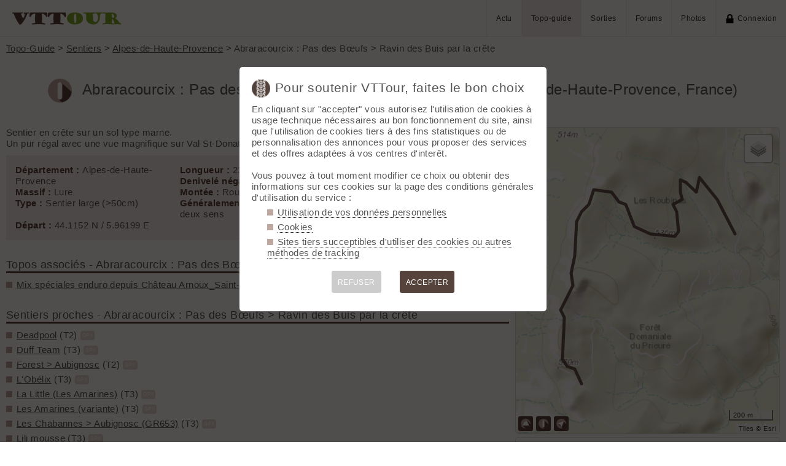

--- FILE ---
content_type: text/html; charset=UTF-8
request_url: https://vttour.fr/sentiers/3310
body_size: 7179
content:

		<!DOCTYPE html>
<html lang="fr">
<head>
<meta charset="utf-8">
<title>Sentier Abraracourcix : Pas des Bœufs > Ravin des Buis par la crête à VTT</title>
<meta name="viewport" content="width=device-width" />
<meta name="theme-color" content="#f4f1f0">
<link rel="apple-touch-icon" href="/img/logoSquare.png">
<link rel="apple-touch-startup-image" href="/img/logoPicto.png">

<style type='text/css'>@import '/leaflet/style.css?v=1680036479';</style>
<style type="text/css">@import "/inc/style.css?v=1746956143";</style>

<script src="/main.js?v=1746956386"></script>
<script>if (window.location.hash == "#_=_") window.history.replaceState('', '', window.location.href.split('#')[0]);</script>

<script>if('serviceWorker' in navigator) navigator.serviceWorker.register('/sw.js');</script><link rel='manifest' href='/manifest.json'>
</head>
<body  onload='addBoxNewCom();gojs();'>
<div id="top"></div><div id="masque" onClick="hideBox();"></div>

<div id="masque_photo" onClick="hidePhoto();"></div><div id="grandephoto"></div>

<div id="bandeau_top">

<div style="float: right; height: 100%;"><a class="lien_menu www" href="/actu/" title="Actu">Actu</a><a class="lien_menu www active" href="/topos/" title="Topo-guide">Topo-guide</a><a class="lien_menu www" href="/sorties/" title="Sorties">Sorties</a><a class="lien_menu www" href="/forums/">Forums</a><a class="lien_menu www" href="/photos/">Photos</a><span class="lien_menu www"  onclick="switchConnect('box_login')"><img src="/img/cadenas.png" alt="" style="width: 15px;margin-right: 5px;" />Connexion</span><div id="bouton_menu" class="lien_menu mmm"><img id="bouton_menu_img" src="/img/menu.png" alt="" /></div></div>
<a id="logo" title="VTTour, 100% VTT" href="/"><img src="/img/vttour.png" alt="VTTour, 100% VTT" /></a>
</div>

<div id="menu_mobile">
	<ul>
		<li ><a href="/">Accueil</a></li>
		<li ><a href="/actu/">Actu</a></li>
		<li class="active"><a href="/topos/">Topo-guide</a></li>
		<li ><a href="/sorties/">Sorties</a></li>
		<li ><a href="/forums/">Forums</a></li>
		<li ><a href="/photos/">Photos</a></li>
				<li ><span onclick="switchConnect('box_login')"><img src="/img/cadenas.png" alt="" style="width: 15px;margin-right: 5px;" />Connexion</span></li>
					
	</ul>
</div>


<div id="bandeau_none" style="height: 70px;"></div>
<script>kign='';document.getElementById("bouton_menu").addEventListener("click", ouvremenu, false);</script>


<div id="box_inscr" class="box" style="top: -400px">
<img src="/img/x.png" style="cursor: pointer;width: 15px;position: relative;top: -5px; right: -5px;float: right;" alt="" onclick="hideBox()" />
<div id="txtInscOublipass" style="font-size: 1.5em;letter-spacing: 0.05em;color: #555;">Inscription</div>

<div style="letter-spacing: 0.05em;color: #555;margin: 10px 0;">Entrez votre email et récupérez votre mot de passe dans votre boite</div>

		
<input type="email" autocomplete="email" style="color:#555;background: #fff;padding: 5px 8px;margin: 0;border: 0;" id="email_inscr" name="email_inscr" size="22"  placeholder="Email" /><input type="text" id="hpseudo_inscr" name="hpseudo_inscr" class="hField" /> <input type="submit" style="margin: 0px; padding: 5px 15px;cursor: pointer;" value="Go" onclick="certifiedData();return false;" /><img id="img_inscr" style="display: none;vertical-align: middle; margin-left: 5px;width: 20px;" src="/img/wait.gif" alt="..." /><div id="alert_inscr" class="alerte"></div>
		
		
<div style="letter-spacing: 0.05em;color: #555;margin: 20px 0;">Ou</div>
		
<div style="margin: 10px auto;text-align: center;"><div style="display: inline;" onclick="googleSignIn('/sentiers/3310')"><img onmouseover="this.style.filter='brightness(1.1)';" onmouseout="this.style.filter='brightness(1)';" style="cursor: pointer;height: 25px;margin-right: 10px;box-shadow: 0px 0px 5px 0px rgba(0,0,0,0.2);" src="/img/googleSignIn.png" alt="" /></div><div style="display: inline;" onclick="facebookConnexion('/sentiers/3310')"><img onmouseover="this.style.filter='brightness(1.1)';" onmouseout="this.style.filter='brightness(1)';" style="cursor: pointer;height: 25px;margin-right: 10px;box-shadow: 0px 0px 5px 0px rgba(0,0,0,0.2);" src="/img/facebookConnexion.png" alt="" /></div></div>
		

		<div style="text-align: right;margin: 25px 10px 5px 10px;"><a href="javascript:void(0);" onclick="switchConnect('box_login');"><span id="txt_form">J'ai déjà un compte</span></a></div>
	
</div>

<div id="box_login" class="box">
<img src="/img/x.png" style="cursor: pointer;width: 15px;position: relative;top: -5px; right: -5px;float: right;" alt="" onclick="hideBox()" />
<div style="font-size: 1.5em;letter-spacing: 0.05em;color: #555;">Connexion</div>
		
		<div style="letter-spacing: 0.05em;color: #555;margin: 5px 0;">Entrez l'email et le mot de passe que vous avez reçu lors de votre inscription</div>
		<form method="post"><input type="email"  autocomplete ="email"  style="color:#555;background: #fff;padding: 5px 8px;margin: 0;border: 0;" id="email_login" name="email_login" size="25"  placeholder="Email" /> <input type="password" autocomplete ="current-password" style="color:#555;background: #fff;padding: 5px 8px;margin: 10px 0;border: 0;" id="pass_login" name="pass_login" size="25"  placeholder="Mot de passe" /> <input type="submit" style="display: block;margin: 10px auto;text-align: center; padding: 5px 30px;cursor: pointer;" value="Go" onclick="certifiedData();return false;" /></form><img id="img_login" style="display: none;vertical-align: 0;width: 20px;" src="/img/wait.gif" alt="..." /><div id="alert_login" class="alerte"></div><div style="text-align: right;margin: 25px 10px 5px 10px;"><a href="javascript:void(0);" onclick="switchConnect('box_inscr');"><span id="txt_form">Créer un compte</span></a> | <a href="javascript:void(0);" onclick="switchConnect('box_pass');"><span id="txt_form">Mot de passe oublié</span></a></div>
				
</div>

<div id="box_message" class="box"><img src="/img/x.png" onClick="hideBox()" style="cursor: pointer;width: 15px;position: relative;top: -5px; right: -5px;float: right;" alt=""/><div style="letter-spacing: 0.05em;color: #555;" id="box_message_txt"></div></div>

<div id="etat" title="cliquer pour supprimer"></div><div id="page">

	<p style="margin-top: 0;"><a href="/topos/">Topo-Guide</a> > <a href="/sentiers/">Sentiers</a>
		 > <a href="/sentiers/alpes-de-haute-provence">Alpes-de-Haute-Provence</a> > Abraracourcix : Pas des Bœufs > Ravin des Buis par la crête</p>
	<h1 id="txt_accueil"><img src="/img/sentier.png" style="width: calc(20px + 1.5vw);margin-right: 10px;" alt="">
		Abraracourcix : Pas des Bœufs > Ravin des Buis par la crête (Alpes-de-Haute-Provence, France)</h1>


	<main>
	
		<p>Sentier en crête sur un sol type marne.<br />
Un pur régal avec une vue magnifique sur Val St-Donat.</p><div style='columns: 250px auto;margin: 10px 0;padding: 15px;background-color: #f4f1f0;'><strong>Département : </strong>Alpes-de-Haute-Provence<br /><strong>Massif :</strong> Lure<br /><strong>Type :</strong> Sentier large (>50cm)<br /><br /><strong>Départ :</strong> 44.1152 N / 5.96199 E<br /><strong>Longueur :</strong> 2300 m<br /><strong>Denivelé négatif :</strong> 90 m<br /><strong>Montée :</strong> Roulant<br /><strong>Généralement parcouru :</strong> dans les deux sens<br /><br /><strong>Difficulté (descente) :</strong> T2<br /><strong>Roulabilité :</strong> Quelques obstacles<br /><strong>Exposition :</strong> E1<br /><br /><strong>Interêt :</strong> <img src="/topos/img/smileys/10.gif" alt="" width="18" height="18" /> 9.1/10 (8 votes)<br /></div><h2 style="margin-top: 30px;">Topos associés - Abraracourcix : Pas des Bœufs > Ravin des Buis par la crête</h2><ul class="carre"><li><a href="/topos/2919">Mix spéciales enduro depuis Château Arnoux_Saint-Auban</a> (31 km /  1047 m / T3)<span id="t2919" class="snipetGPX" title="Afficher/Masquer">GPX</span><img src="/img/valid.png" id="vt2919" style="width: 15px; display: none;" /></li></ul><h2 style="margin-top: 30px;">Sentiers proches - Abraracourcix : Pas des Bœufs > Ravin des Buis par la crête</h2><ul class="carre"><li><a href="/sentiers/12998">Deadpool</a> (T2)<span id="s12998" class="snipetGPX" title="Afficher/Masquer">GPX</span><img src="/img/valid.png" id="vs12998" style="width: 15px; display: none;" /></li><li><a href="/sentiers/13040">Duff Team</a> (T3)<span id="s13040" class="snipetGPX" title="Afficher/Masquer">GPX</span><img src="/img/valid.png" id="vs13040" style="width: 15px; display: none;" /></li><li><a href="/sentiers/3311">Forest &gt; Aubignosc</a> (T2)<span id="s3311" class="snipetGPX" title="Afficher/Masquer">GPX</span><img src="/img/valid.png" id="vs3311" style="width: 15px; display: none;" /></li><li><a href="/sentiers/12999">L'Obélix</a> (T3)<span id="s12999" class="snipetGPX" title="Afficher/Masquer">GPX</span><img src="/img/valid.png" id="vs12999" style="width: 15px; display: none;" /></li><li><a href="/sentiers/5584">La Little (Les Amarines)</a> (T3)<span id="s5584" class="snipetGPX" title="Afficher/Masquer">GPX</span><img src="/img/valid.png" id="vs5584" style="width: 15px; display: none;" /></li><li><a href="/sentiers/5585">Les Amarines (variante)</a> (T3)<span id="s5585" class="snipetGPX" title="Afficher/Masquer">GPX</span><img src="/img/valid.png" id="vs5585" style="width: 15px; display: none;" /></li><li><a href="/sentiers/3859">Les Chabannes &gt; Aubignosc (GR653)</a> (T3)<span id="s3859" class="snipetGPX" title="Afficher/Masquer">GPX</span><img src="/img/valid.png" id="vs3859" style="width: 15px; display: none;" /></li><li><a href="/sentiers/13000">Lili mousse</a> (T3)<span id="s13000" class="snipetGPX" title="Afficher/Masquer">GPX</span><img src="/img/valid.png" id="vs13000" style="width: 15px; display: none;" /></li><li><a href="/sentiers/13306">Pas des Boeufs > Ravin de Maurieu</a> (T2)<span id="s13306" class="snipetGPX" title="Afficher/Masquer">GPX</span><img src="/img/valid.png" id="vs13306" style="width: 15px; display: none;" /></li><li><a href="/sentiers/3309">Ravin de Maurieu</a> (T3)<span id="s3309" class="snipetGPX" title="Afficher/Masquer">GPX</span><img src="/img/valid.png" id="vs3309" style="width: 15px; display: none;" /></li><li><a href="/sentiers/7824">Ravin de Maurieu (rive droite)</a> (T1)<span id="s7824" class="snipetGPX" title="Afficher/Masquer">GPX</span><img src="/img/valid.png" id="vs7824" style="width: 15px; display: none;" /></li></ul><hr /><p style="margin-top: 30px;"><img src="/img/forum.png" alt="" class="pre" /><strong>Commentaires</strong></p><div id="com_sentiers"><div id="comSentier71004" class="scroll_margin"><div class="letter_avatar" style=" background-color: hsl(83,60%,50%);">G</div> <a href="/membres/3979" style="text-decoration: none;">grosergio</a><span id="dateCom71004">, le 25.10.25 14:30 (9/10) <a href="/sorties/23293" title="Voir la sortie"><img src="/img/sortie.png" style="width: 16px;margin-left: 5px;" /></a></span><p id='editableCom71004'>Magnifique point de vue, et beaux challenges en montée</p></div><div id="comSentier66588" class="scroll_margin"><div class="letter_avatar" style=" background-color: hsl(14,60%,50%);">B</div> <a href="/membres/79" style="text-decoration: none;">BDS</a><span id="dateCom66588">, le 02.11.24 08:17 (8/10) <a href="/sorties/21988" title="Voir la sortie"><img src="/img/sortie.png" style="width: 16px;margin-left: 5px;" /></a></span><p id='editableCom66588'>Joli passage en crete</p></div><div id="comSentier22734" class="scroll_margin"><div class="letter_avatar" style=" background-color: hsl(83,60%,50%);">G</div> <a href="/membres/4984" style="text-decoration: none;">Ghis-05</a><span id="dateCom22734">, le 17.03.22 12:26 (9/10)</span><p id='editableCom22734'></p></div><div id="comSentier58549" class="scroll_margin"><div class="letter_avatar" style=" background-color: hsl(83,60%,50%);">G</div> <a href="/membres/4984" style="text-decoration: none;">Ghis-05</a><span id="dateCom58549">, le 26.02.22 00:00 <a href="/sorties/19278" title="Voir la sortie"><img src="/img/sortie.png" style="width: 16px;margin-left: 5px;" /></a></span><p id='editableCom58549'>Bien dégagé, belle ambiance, à faire</p></div><div id="comSentier22675" class="scroll_margin"><img class='im_avatar' src="/membres/avatars/450.png" alt="" /> <a href="/membres/450" style="text-decoration: none;">Le ded</a><span id="dateCom22675">, le 25.02.22 18:41 (10/10)</span><p id='editableCom22675'></p></div><div id="comSentier58476" class="scroll_margin"><img class='im_avatar' src="/membres/avatars/450.png" alt="" /> <a href="/membres/450" style="text-decoration: none;">Le ded</a><span id="dateCom58476">, le 22.02.22 00:00 <a href="/sorties/19259" title="Voir la sortie"><img src="/img/sortie.png" style="width: 16px;margin-left: 5px;" /></a></span><p id='editableCom58476'>Superbe</p></div><div id="comSentier21297" class="scroll_margin"><img class='im_avatar' src="/membres/avatars/1666.png" alt="" /> <a href="/membres/1666" style="text-decoration: none;">papito38⚡</a><span id="dateCom21297">, le 15.05.21 16:27 (10/10)</span><p id='editableCom21297'></p></div><div id="comSentier56773" class="scroll_margin"><img class='im_avatar' src="/membres/avatars/1666.png" alt="" /> <a href="/membres/1666" style="text-decoration: none;">papito38⚡</a><span id="dateCom56773">, le 15.05.21 00:00 <a href="/sorties/18623" title="Voir la sortie"><img src="/img/sortie.png" style="width: 16px;margin-left: 5px;" /></a></span><p id='editableCom56773'>Parfois humide, tous les rios sont présents.</p></div><div id="comSentier56405" class="scroll_margin"><img class='im_avatar' src="/membres/avatars/450.png" alt="" /> <a href="/membres/450" style="text-decoration: none;">Le ded</a><span id="dateCom56405">, le 30.03.21 00:00 <a href="/sorties/18515" title="Voir la sortie"><img src="/img/sortie.png" style="width: 16px;margin-left: 5px;" /></a></span><p id='editableCom56405'>Su.per.be.</p></div><div id="comSentier44095" class="scroll_margin"><img class='im_avatar' src="/membres/avatars/1313.png" alt="" /> <a href="/membres/1313" style="text-decoration: none;">SebdeSuper</a><span id="dateCom44095">, le 23.04.16 00:00 <a href="/sorties/13612" title="Voir la sortie"><img src="/img/sortie.png" style="width: 16px;margin-left: 5px;" /></a></span><p id='editableCom44095'>Fait la variante l'Obelix </p></div><div id="comSentier10888" class="scroll_margin"><div class="letter_avatar" style=" background-color: hsl(69,60%,50%);">F</div> <a href="/membres/3" style="text-decoration: none;">Friz</a><span id="dateCom10888">, le 31.10.15 20:31 (8/10)</span><p id='editableCom10888'></p></div><div id="comSentier43306" class="scroll_margin"><div class="letter_avatar" style=" background-color: hsl(69,60%,50%);">F</div> <a href="/membres/3" style="text-decoration: none;">Friz</a><span id="dateCom43306">, le 29.10.15 00:00 <a href="/sorties/13265" title="Voir la sortie"><img src="/img/sortie.png" style="width: 16px;margin-left: 5px;" /></a></span><p id='editableCom43306'>bien bon</p></div><div id="comSentier9820" class="scroll_margin"><img class='im_avatar' src="/membres/avatars/1313.png" alt="" /> <a href="/membres/1313" style="text-decoration: none;">SebdeSuper</a><span id="dateCom9820">, le 26.06.15 10:52 (9/10)</span><p id='editableCom9820'></p></div><div id="comSentier41981" class="scroll_margin"><img class='im_avatar' src="/membres/avatars/1313.png" alt="" /> <a href="/membres/1313" style="text-decoration: none;">SebdeSuper</a><span id="dateCom41981">, le 26.06.15 00:00 <a href="/sorties/12661" title="Voir la sortie"><img src="/img/sortie.png" style="width: 16px;margin-left: 5px;" /></a></span><p id='editableCom41981'>Descente varié et ludique</p></div><div id="comSentier8634" class="scroll_margin"><div class="letter_avatar" style=" background-color: hsl(207,60%,50%);">P</div> <a href="/membres/1966" style="text-decoration: none;">pluc</a><span id="dateCom8634">, le 31.08.14 11:11 (10/10)</span><p id='editableCom8634'>Le circuit FFCT n°4 le prend maintenant (écrit en 2020) en sens inverse. Bien roulant aussi dans ce sens, pas très physique dans l'ensemble, et même quelques passages descendants.</p></div><div id="comSentier40317" class="scroll_margin"><div class="letter_avatar" style=" background-color: hsl(207,60%,50%);">P</div> <a href="/membres/1966" style="text-decoration: none;">pluc</a><span id="dateCom40317">, le 30.08.14 00:00 <a href="/sorties/11813" title="Voir la sortie"><img src="/img/sortie.png" style="width: 16px;margin-left: 5px;" /></a></span><p id='editableCom40317'>Magnifique !</p></div><div id="comSentier29744" class="scroll_margin"><div class="letter_avatar" style=" background-color: hsl(248,60%,50%);">S</div> <a href="/membres/26" style="text-decoration: none;">SpatMan</a><span id="dateCom29744">, le 25.09.11 00:00 <a href="/sorties/6994" title="Voir la sortie"><img src="/img/sortie.png" style="width: 16px;margin-left: 5px;" /></a></span><p id='editableCom29744'>Sec, magnifique vue.Attention de ne pas trop s'approcher du bord de la crête...</p></div><input type="hidden" id="boxNewCom" value="&lt;div style=&quot;cursor: pointer;&quot; onclick=&quot;switchConnect('box_login')&quot;&gt;&lt;img src=&quot;/img/cadenas.png&quot; alt=&quot;&quot; style=&quot;float: right; display: block;width: 15px;&quot; /&gt;Connectez-vous pour ajouter un commentaire&lt;/div&gt;" /><script>function addBoxNewCom() {_('com_sentiers').insertAdjacentHTML('afterbegin', _('boxNewCom').value);}</script></div>		
	</main>

	<aside>
		<div style="position: relative">
			<div id="Lmap"></div>
			<div style="position: absolute; bottom: 5px;z-index: 1000;"><div id="showsommets" style="cursor: pointer;" onclick="show('sommets');" class="plusBtn"><img src="/img/sommet.png" style="width: 16px;" /></div><div id="showsentiers" style="cursor: pointer;" onclick="show('sentiers');" class="plusBtn"><img src="/img/sentier.png" style="width: 16px;" /></div><div id="showtopos" style="cursor: pointer;" onclick="show('topos');" class="plusBtn"><img src="/img/topo.png" style="width: 16px;" /></div></div>
		</div>
		<canvas id='canvas' style='display: none;width:100%; border: 1px dotted #ccc; margin-bottom: 5px;border-radius: 5px;'></canvas><a href="/downloadGPX/sentiers/3310" title="Télécharger le fichier GPX"style="text-decoration: none;font-size: 0.8em;"><img src="/img/dl.png" alt="" style="width:20px;" /></a><a href="https://www.visugpx.com/editgpx/?url=https://vttour.fr/downloadGPX/sentiers/3310" title="Charger le fichier dans EditGPX" style="text-decoration: none;font-size: 0.8em;"><img src="/img/visugpxC.png" alt="" style="width:20px;margin-left: 5px;" /></a><a href="http://www.vttrack.fr/map.php?urlGPX=https://vttour.fr/downloadGPX/sentiers/3310" title="Afficher le fichier sous VTTrack" style="text-decoration: none;font-size: 0.8em;"><img src="/img/vttrack.png" alt="" style="width:20px;border-radius: 50%;margin-left: 5px;" /></a><a href="https://www.visugpx.com/3d/vttour.fr/downloadGPX/sentiers/3310" title="Charger une vue 3D" style="text-decoration: none;font-size: 0.8em;"><img src="/img/3d.png" alt="" style="width:20px;margin-left: 5px;" /></a>
		<script src="/topos/gpx.js?v=1680026509"></script>
		<script>var titre = "Abraracourcix : Pas des Bœufs > Ravin des Buis par la crête";var distance = 2195;var echelle_d = 200;var max_ele = 589;var min_ele = 511;var echelle_h = 10;</script>		<script src="/leaflet/script.js?v=1680036479"></script>
		<script src="/leaflet/leaflet_lib.js?v=1710609615"></script>
		<script type="text/javascript">
		var markersCluster = new L.MarkerClusterGroup({spiderfyOnMaxZoom: false,showCoverageOnHover: false, maxClusterRadius: 40});
		var marker = [];var trace = [];var boundTraces = [];

		// go !
		function gojs() {
			affichemap ('Lmap', 47, 2.8, 6);
			
			// listener GPX
						var liste = __('.snipetGPX');
			if(liste.length) for(var i = 0;i<liste.length;i++) {
				liste[i].addEventListener('click',afficherTrace);
				}window.addEventListener('resize', function(){make_img();});canvas.addEventListener('mousemove', function(){mouseMove(event, document.getElementById('canvas'))});canvas.addEventListener('mouseout', function(){var existe = marker['suivi'] || 0; if (existe) {maCarte.removeLayer(marker['suivi']);marker['suivi']='';}});canvas.addEventListener('touchmove', function(){mouseMove(event, document.getElementById('canvas'))});canvas.addEventListener('touchend', function(){var existe = marker['suivi'] || 0; if (existe) {maCarte.removeLayer(marker['suivi']);marker['suivi']='';}});canvas.addEventListener('click', function(){zoom(1)});canvas.addEventListener('contextmenu', function(e){zoom(-1);e.preventDefault();});t=[];t[1]=[];t[1][0]=[];t[1][0]['lat']='44.1152';t[1][0]['lng']='5.962';t[1][0]['d']=0;t[1][0]['ele']=573;t[1][1]=[];t[1][1]['lat']='44.1158';t[1][1]['lng']='5.9616';t[1][1]['d']=76;t[1][1]['ele']=576;t[1][2]=[];t[1][2]['lat']='44.1159';t[1][2]['lng']='5.9612';t[1][2]['d']=109;t[1][2]['ele']=579;t[1][3]=[];t[1][3]['lat']='44.1162';t[1][3]['lng']='5.9609';t[1][3]['d']=148;t[1][3]['ele']=580;t[1][4]=[];t[1][4]['lat']='44.1167';t[1][4]['lng']='5.9609';t[1][4]['d']=207;t[1][4]['ele']=589;t[1][5]=[];t[1][5]['lat']='44.1179';t[1][5]['lng']='5.961';t[1][5]['d']=333;t[1][5]['ele']=584;t[1][6]=[];t[1][6]['lat']='44.1182';t[1][6]['lng']='5.9608';t[1][6]['d']=378;t[1][6]['ele']=579;t[1][7]=[];t[1][7]['lat']='44.1192';t[1][7]['lng']='5.9615';t[1][7]['d']=495;t[1][7]['ele']=588;t[1][8]=[];t[1][8]['lat']='44.1197';t[1][8]['lng']='5.9614';t[1][8]['d']=547;t[1][8]['ele']=582;t[1][9]=[];t[1][9]['lat']='44.1204';t[1][9]['lng']='5.9616';t[1][9]['d']=631;t[1][9]['ele']=572;t[1][10]=[];t[1][10]['lat']='44.1218';t[1][10]['lng']='5.9617';t[1][10]['d']=783;t[1][10]['ele']=561;t[1][11]=[];t[1][11]['lat']='44.1222';t[1][11]['lng']='5.962';t[1][11]['d']=842;t[1][11]['ele']=559;t[1][12]=[];t[1][12]['lat']='44.1225';t[1][12]['lng']='5.9624';t[1][12]['d']=889;t[1][12]['ele']=560;t[1][13]=[];t[1][13]['lat']='44.1231';t[1][13]['lng']='5.9627';t[1][13]['d']=955;t[1][13]['ele']=563;t[1][14]=[];t[1][14]['lat']='44.123';t[1][14]['lng']='5.9637';t[1][14]['d']=1037;t[1][14]['ele']=572;t[1][15]=[];t[1][15]['lat']='44.1226';t[1][15]['lng']='5.9641';t[1][15]['d']=1098;t[1][15]['ele']=565;t[1][16]=[];t[1][16]['lat']='44.1225';t[1][16]['lng']='5.9645';t[1][16]['d']=1128;t[1][16]['ele']=562;t[1][17]=[];t[1][17]['lat']='44.1216';t[1][17]['lng']='5.965';t[1][17]['d']=1232;t[1][17]['ele']=551;t[1][18]=[];t[1][18]['lat']='44.1213';t[1][18]['lng']='5.9659';t[1][18]['d']=1307;t[1][18]['ele']=549;t[1][19]=[];t[1][19]['lat']='44.1212';t[1][19]['lng']='5.9673';t[1][19]['d']=1419;t[1][19]['ele']=543;t[1][20]=[];t[1][20]['lat']='44.1214';t[1][20]['lng']='5.9675';t[1][20]['d']=1449;t[1][20]['ele']=544;t[1][21]=[];t[1][21]['lat']='44.1222';t[1][21]['lng']='5.9674';t[1][21]['d']=1530;t[1][21]['ele']=550;t[1][22]=[];t[1][22]['lat']='44.1225';t[1][22]['lng']='5.9672';t[1][22]['d']=1575;t[1][22]['ele']=554;t[1][23]=[];t[1][23]['lat']='44.1227';t[1][23]['lng']='5.9677';t[1][23]['d']=1616;t[1][23]['ele']=544;t[1][24]=[];t[1][24]['lat']='44.123';t[1][24]['lng']='5.9676';t[1][24]['d']=1655;t[1][24]['ele']=545;t[1][25]=[];t[1][25]['lat']='44.1235';t[1][25]['lng']='5.9676';t[1][25]['d']=1709;t[1][25]['ele']=550;t[1][26]=[];t[1][26]['lat']='44.1234';t[1][26]['lng']='5.9679';t[1][26]['d']=1739;t[1][26]['ele']=549;t[1][27]=[];t[1][27]['lat']='44.123';t[1][27]['lng']='5.9685';t[1][27]['d']=1807;t[1][27]['ele']=535;t[1][28]=[];t[1][28]['lat']='44.1236';t[1][28]['lng']='5.9687';t[1][28]['d']=1881;t[1][28]['ele']=541;t[1][29]=[];t[1][29]['lat']='44.1227';t[1][29]['lng']='5.9697';t[1][29]['d']=2015;t[1][29]['ele']=525;t[1][30]=[];t[1][30]['lat']='44.1213';t[1][30]['lng']='5.9707';t[1][30]['d']=2194;t[1][30]['ele']=511;traceHTML('1',t[1],'#55433c','0.9', '5','1','<strong>Sentier</strong><br />Abraracourcix : Pas des Bœufs > Ravin des Buis par la crête');make_img();centreCarte();			
			}
			

		</script>
	</aside>
	
</div>

<div style="margin-top: 30px;padding: 15px;background-color: #f4f1f0;"><strong>Ce sentier</strong>
	
	<ul class="carre"><li><a href="/membres/26" style="text-decoration: none;">Créé par SpatMan</a></li><li title="Afficher toutes les sorties liées à ce sentier "/><a href="/sorties/s3310" style="text-decoration: none;">Sorties liées au sentier "Abraracourcix : Pas des Bœufs > Ravin des Buis par la crête"</a></li><li><a style="text-decoration: none;" href="javascript:void(0)" onclick="share('https://vttour.fr/sentiers/3310','Abraracourcix : Pas des Bœufs > Ravin des Buis par la crête','Regarde le sentier Abraracourcix : Pas des Bœufs > Ravin des Buis par la crête sur VTTour ');" title="Partager">Partager <img src="/img/share.png" alt="" style="width:15px;" /></a></li></ul>	</ul>
</div>


<div id="footer">


<div id="btnPageUp" style="text-align: center;"><a href="#top"><img src="/img/up.png" alt="⬆️" style="margin: -10px 0;width: 50px;opacity: 0.2;" title="up" /></a></div>

<p>&copy; 2026 VTTour <a href="/forums/125559">Aide</a> <a href="/confidentialite">Confidentialité</a> <a href="/api/">API</a> <a href="/contribuer">Contribuez</a> <a href="/mailto.php?id=admin" onclick="window.open('/mailto.php?id=admin','mailto','scrollbars=no,width=500,height=400');return false;">Contact admin</a> 





<div id="reseaux_footer"><a href="https://www.strava.com/clubs/147930"><img src="/img/strava.png" alt="Strava" title="Rejoignez-nous sur Strava" /></a><a href="https://www.facebook.com/61551894270380/"><img src="/img/facebook.png" alt="Facebook" title="Suivez-nous sur Facebook" /></a><a href="https://www.instagram.com/vttourfr/"><img src="/img/instagram.png" alt="twitter" title="Suivez-nous sur Instagram" /></a><a href="https://skitour.fr"><img src="/img/skitour.png" alt="Skitour" title="Ski de randonnée" /></a><a href="https://rideout.fr"><img src="/img/rideout.png" alt="RideOut" title="RideOut, les plus beaux itinéraires à vélo" /></a><a href="https://www.visugpx.com"><img src="/img/visugpx.png" alt="VisuGPX" title="Tracez vos itinéraires sur VisuGPX" /></a></div>


</div><div id='box_coo'><div style="font-size: 1.4em;"><img src="/img/logoPicto.png" alt="" style="width: 30px;margin-right: 8px;"/>Pour soutenir VTTour, faites le bon choix</div><div id='texte_consentement' style='margin-top: 10px;'>En cliquant sur "accepter" vous autorisez l'utilisation de cookies à usage technique nécessaires au bon fonctionnement du site, ainsi que l'utilisation de cookies tiers à des fins statistiques ou de personnalisation des annonces pour vous proposer des services et des offres adaptées à vos centres d'interêt.<br /><br />Vous pouvez à tout moment modifier ce choix ou obtenir des informations sur ces cookies sur la page des conditions générales d'utilisation du service :<ul style="margin-left: 25px;" class="carre"><li style="margin-bottom: 5px;"><a style="color: #555;text-decoration: none; border-bottom: 1px dotted #000;" href="/confidentialite#donnees-personnelles">Utilisation de vos données personnelles</a></li><li style="margin-bottom: 5px;"><a style="color: #555;text-decoration: none; border-bottom: 1px dotted #000;" href="/confidentialite#cookies">Cookies</a></li><li style="margin-bottom: 5px;"><a style="color: #555;text-decoration: none; border-bottom: 1px dotted #000;" href="/confidentialite#sites-tiers">Sites tiers succeptibles d'utiliser des cookies ou autres méthodes de tracking</a></li></ul></div><div style='margin-top: 10px;font-size: 0.8em; text-align: center;'><div style="cursor: pointer;display: inline-block; margin: 10px 15px; padding: 10px;height: 36px; line-height: 18px; border-radius: 3px;color: #fff; background-color: #ccc;" onclick="coo(0);">REFUSER</div><div style="cursor: pointer;display: inline-block; margin: 10px 15px; padding: 10px;height: 36px; line-height: 18px; border-radius: 3px;color: #fff; background-color: #55433c;" onclick="coo(1);">ACCEPTER</div></div></div><script>if(navigator.cookieEnabled && getCookie('coo_rgpd')=='') affiche_consentement();</script></body>
</html>